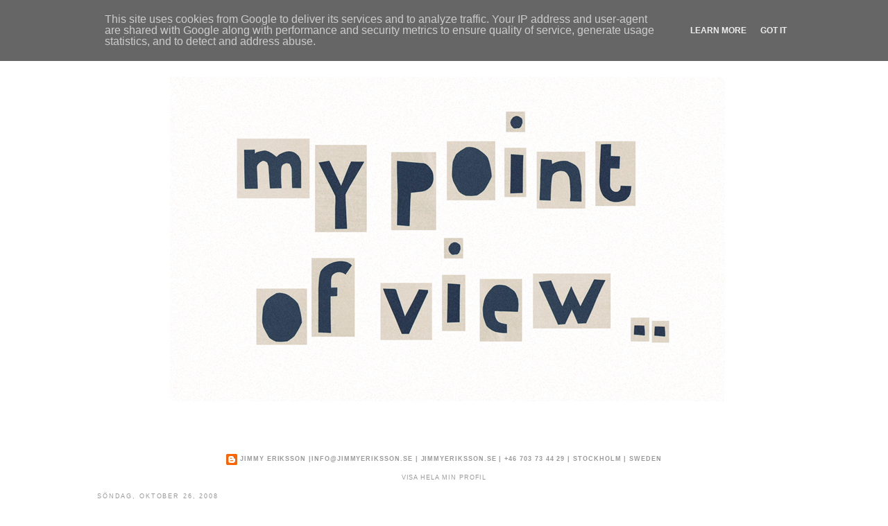

--- FILE ---
content_type: text/html; charset=UTF-8
request_url: http://blog.jimmyeriksson.se/2008/10/spirit-and-matter.html
body_size: 12111
content:
<!DOCTYPE html>
<html dir='ltr' xmlns='http://www.w3.org/1999/xhtml' xmlns:b='http://www.google.com/2005/gml/b' xmlns:data='http://www.google.com/2005/gml/data' xmlns:expr='http://www.google.com/2005/gml/expr'>
<head>
<link href='https://www.blogger.com/static/v1/widgets/2944754296-widget_css_bundle.css' rel='stylesheet' type='text/css'/>
<meta content='text/html; charset=UTF-8' http-equiv='Content-Type'/>
<meta content='blogger' name='generator'/>
<link href='http://blog.jimmyeriksson.se/favicon.ico' rel='icon' type='image/x-icon'/>
<link href='http://blog.jimmyeriksson.se/2008/10/spirit-and-matter.html' rel='canonical'/>
<link rel="alternate" type="application/atom+xml" title="my point of view.. - Atom" href="http://blog.jimmyeriksson.se/feeds/posts/default" />
<link rel="alternate" type="application/rss+xml" title="my point of view.. - RSS" href="http://blog.jimmyeriksson.se/feeds/posts/default?alt=rss" />
<link rel="service.post" type="application/atom+xml" title="my point of view.. - Atom" href="https://www.blogger.com/feeds/6717763044953370173/posts/default" />

<link rel="alternate" type="application/atom+xml" title="my point of view.. - Atom" href="http://blog.jimmyeriksson.se/feeds/6168171308921959849/comments/default" />
<!--Can't find substitution for tag [blog.ieCssRetrofitLinks]-->
<link href='https://blogger.googleusercontent.com/img/b/R29vZ2xl/AVvXsEh8KkKSe-nIEXFnbuiSDosQpqv37xNQYF7PSpXKQK6YmqJ6aYM8rTBS-2T5BZ2wrlbnzlo-dzexDckYHXOlqChn5ND6winWA-HM5S6LAGnoa2WealHj5fBHpamHBxwQaUWZVn5bD0KA_gNf/s400/Ande_Materia_Rysningar.jpg' rel='image_src'/>
<meta content='http://blog.jimmyeriksson.se/2008/10/spirit-and-matter.html' property='og:url'/>
<meta content='Spirit and Matter' property='og:title'/>
<meta content='' property='og:description'/>
<meta content='https://blogger.googleusercontent.com/img/b/R29vZ2xl/AVvXsEh8KkKSe-nIEXFnbuiSDosQpqv37xNQYF7PSpXKQK6YmqJ6aYM8rTBS-2T5BZ2wrlbnzlo-dzexDckYHXOlqChn5ND6winWA-HM5S6LAGnoa2WealHj5fBHpamHBxwQaUWZVn5bD0KA_gNf/w1200-h630-p-k-no-nu/Ande_Materia_Rysningar.jpg' property='og:image'/>
<title>my point of view..: Spirit and Matter</title>
<style id='page-skin-1' type='text/css'><!--
/*
-----------------------------------------------
Blogger Template Style
Name:     Minima
Designer: Douglas Bowman
URL:      www.stopdesign.com
Date:     26 Feb 2004
Updated by: Blogger Team
----------------------------------------------- */
/* Variable definitions
====================
<Variable name="bgcolor" description="Page Background Color"
type="color" default="#fff">
<Variable name="textcolor" description="Text Color"
type="color" default="#333">
<Variable name="linkcolor" description="Link Color"
type="color" default="#58a">
<Variable name="pagetitlecolor" description="Blog Title Color"
type="color" default="#666">
<Variable name="descriptioncolor" description="Blog Description Color"
type="color" default="#999">
<Variable name="titlecolor" description="Post Title Color"
type="color" default="#c60">
<Variable name="bordercolor" description="Border Color"
type="color" default="#ccc">
<Variable name="sidebarcolor" description="Sidebar Title Color"
type="color" default="#999">
<Variable name="sidebartextcolor" description="Sidebar Text Color"
type="color" default="#666">
<Variable name="visitedlinkcolor" description="Visited Link Color"
type="color" default="#999">
<Variable name="bodyfont" description="Text Font"
type="font" default="normal normal 100% Georgia, Serif">
<Variable name="headerfont" description="Sidebar Title Font"
type="font"
default="normal normal 78% 'Trebuchet MS',Trebuchet,Arial,Verdana,Sans-serif">
<Variable name="pagetitlefont" description="Blog Title Font"
type="font"
default="normal normal 200% Georgia, Serif">
<Variable name="descriptionfont" description="Blog Description Font"
type="font"
default="normal normal 78% 'Trebuchet MS', Trebuchet, Arial, Verdana, Sans-serif">
<Variable name="postfooterfont" description="Post Footer Font"
type="font"
default="normal normal 78% 'Trebuchet MS', Trebuchet, Arial, Verdana, Sans-serif">
<Variable name="startSide" description="Side where text starts in blog language"
type="automatic" default="left">
<Variable name="endSide" description="Side where text ends in blog language"
type="automatic" default="right">
*/
/* Use this with templates/template-twocol.html */
#navbar-iframe{opacity:0.0;filter:alpha(Opacity=0)}
#navbar-iframe:hover{opacity:1.0;filter:alpha(Opacity=100, FinishedOpacity=100)}
body {
background:#ffffff;
margin:0;
color:#333333;
font:x-small Georgia Serif;
font-size: 12px;
font-size: 12px;
text-align: center;
}
a:link {
color:#999999;
text-decoration:none;
}
a:visited {
color:#999999;
text-decoration:none;
}
a:hover {
color:#999999;
text-decoration:underline;
}
a img {
}
/* Header
-----------------------------------------------
*/
#header-wrapper {
width:1000px;
margin:0 auto 10px;
}
#header-inner {
background-position: center;
margin-left: auto;
margin-right: auto;
}
#header {
margin: 5px;
text-align: center;
color:#666666;
}
#header h1 {
margin:5px 5px 0;
padding:15px 20px .25em;
line-height:1.2em;
text-transform:uppercase;
letter-spacing:.2em;
font: normal normal 200% Georgia, Serif;
}
#header a {
color:#666666;
text-decoration:none;
}
#header a:hover {
color:#666666;
}
#header .description {
margin:0 5px 5px;
padding:0 20px 15px;
max-width:1000px;
text-transform:uppercase;
letter-spacing:.2em;
line-height: 1.4em;
font: normal normal 78% 'Trebuchet MS', Trebuchet, Arial, Verdana, Sans-serif;
color: #999999;
}
#header img {
margin-left: auto;
margin-right: auto;
width: 1000px;
border:0px dotted #cccccc;
}
/* Outer-Wrapper
----------------------------------------------- */
#outer-wrapper {
width: 1000px;
margin:0 auto;
padding:10px;
text-align:left;
font: normal normal 100% Georgia, Serif;
}
#main-wrapper {
width: 1000px;
float: left;
word-wrap: break-word; /* fix for long text breaking sidebar float in IE */
overflow: hidden;     /* fix for long non-text content breaking IE sidebar float */
}
#sidebar-wrapper {
width: 220px;
height: 400px;
float: right;
word-wrap: break-word; /* fix for long text breaking sidebar float in IE */
overflow: hidden;      /* fix for long non-text content breaking IE sidebar float */
}
/* Headings
----------------------------------------------- */
h2 {
margin:1.5em 0 .75em;
font:normal normal 78% 'Trebuchet MS',Trebuchet,Arial,Verdana,Sans-serif;
line-height: 1.4em;
text-transform:uppercase;
letter-spacing:.2em;
color:#999999;
}
/* Posts
-----------------------------------------------
*/
h2.date-header {
margin:1.5em 0 .5em;
}
.post {
margin:.5em 0 1.5em;
border-bottom:1px dotted #cccccc;
padding-bottom:1.5em;
}
.post h3 {
margin:.25em 0 0;
padding:0 0 4px;
font-size:140%;
font-weight:normal;
line-height:1.4em;
color:#999999;
}
.post h3 a, .post h3 a:visited, .post h3 strong {
display:block;
text-decoration:none;
color:#999999;
font-weight:normal;
}
.post h3 strong, .post h3 a:hover {
color:#333333;
}
.post-body {
margin:0 0 .75em;
line-height:1.6em;
}
.post-body blockquote {
line-height:1.3em;
}
.post-footer {
margin: .75em 0;
color:#999999;
text-transform:uppercase;
letter-spacing:.1em;
font: normal normal 78% 'Trebuchet MS', Trebuchet, Arial, Verdana, Sans-serif;
line-height: 1.4em;
}
.comment-link {
margin-left:.6em;
}
.post img {
padding:4px;
}
.post blockquote {
margin:1em 20px;
}
.post blockquote p {
margin:.75em 0;
}
/* Comments
----------------------------------------------- */
#comments h4 {
margin:1em 0;
font-weight: bold;
line-height: 1.4em;
text-transform:uppercase;
letter-spacing:.2em;
color: #999999;
}
#comments-block {
margin:1em 0 1.5em;
line-height:1.6em;
}
#comments-block .comment-author {
margin:.5em 0;
}
#comments-block .comment-body {
margin:.25em 0 0;
}
#comments-block .comment-footer {
margin:-.25em 0 2em;
line-height: 1.4em;
text-transform:uppercase;
letter-spacing:.1em;
}
#comments-block .comment-body p {
margin:0 0 .75em;
}
.deleted-comment {
font-style:italic;
color:gray;
}
#blog-pager-newer-link {
float: left;
}
#blog-pager-older-link {
float: right;
}
#blog-pager {
text-align: center;
}
.feed-links {
clear: both;
line-height: 2.5em;
}
/* Sidebar Content
----------------------------------------------- */
.sidebar {
color: #666666;
line-height: 1.5em;
}
.sidebar ul {
list-style:none;
margin:0 0 0;
padding:0 0 0;
}
.sidebar li {
margin:0;
padding-top:0;
padding-right:0;
padding-bottom:.25em;
padding-left:15px;
text-indent:-15px;
line-height:1.5em;
}
.sidebar .widget, .main .widget {
border-bottom:1px dotted #cccccc;
margin:0 0 1.5em;
padding:0 0 1.5em;
}
.main .Blog {
border-bottom-width: 0;
}
/* Profile
----------------------------------------------- */
.profile-img {
float: left;
margin-top: 0;
margin-right: 5px;
margin-bottom: 5px;
margin-left: 0;
padding: 4px;
border: 1px solid #cccccc;
}
.profile-data {
margin:0;
text-transform:uppercase;
letter-spacing:.1em;
font: normal normal 78% 'Trebuchet MS', Trebuchet, Arial, Verdana, Sans-serif;
color: #999999;
font-weight: bold;
line-height: 1.6em;
}
.profile-datablock {
margin:.5em 0 .5em;
}
.profile-textblock {
margin: 0.5em 0;
line-height: 1.6em;
}
.profile-link {
font: normal normal 78% 'Trebuchet MS', Trebuchet, Arial, Verdana, Sans-serif;
text-transform: uppercase;
letter-spacing: .1em;
}
/* Footer
----------------------------------------------- */
#footer {
width:660px;
clear:both;
margin:0 auto;
padding-top:15px;
line-height: 1.6em;
text-transform:uppercase;
letter-spacing:.1em;
text-align: center;
}

--></style>
<link href='https://www.blogger.com/dyn-css/authorization.css?targetBlogID=6717763044953370173&amp;zx=67bb92e4-1511-4e8a-9948-367a415712d1' media='none' onload='if(media!=&#39;all&#39;)media=&#39;all&#39;' rel='stylesheet'/><noscript><link href='https://www.blogger.com/dyn-css/authorization.css?targetBlogID=6717763044953370173&amp;zx=67bb92e4-1511-4e8a-9948-367a415712d1' rel='stylesheet'/></noscript>
<meta name='google-adsense-platform-account' content='ca-host-pub-1556223355139109'/>
<meta name='google-adsense-platform-domain' content='blogspot.com'/>

<script type="text/javascript" language="javascript">
  // Supply ads personalization default for EEA readers
  // See https://www.blogger.com/go/adspersonalization
  adsbygoogle = window.adsbygoogle || [];
  if (typeof adsbygoogle.requestNonPersonalizedAds === 'undefined') {
    adsbygoogle.requestNonPersonalizedAds = 1;
  }
</script>


</head>
<body>
<div class='navbar section' id='navbar'><div class='widget Navbar' data-version='1' id='Navbar1'><script type="text/javascript">
    function setAttributeOnload(object, attribute, val) {
      if(window.addEventListener) {
        window.addEventListener('load',
          function(){ object[attribute] = val; }, false);
      } else {
        window.attachEvent('onload', function(){ object[attribute] = val; });
      }
    }
  </script>
<div id="navbar-iframe-container"></div>
<script type="text/javascript" src="https://apis.google.com/js/platform.js"></script>
<script type="text/javascript">
      gapi.load("gapi.iframes:gapi.iframes.style.bubble", function() {
        if (gapi.iframes && gapi.iframes.getContext) {
          gapi.iframes.getContext().openChild({
              url: 'https://www.blogger.com/navbar/6717763044953370173?po\x3d6168171308921959849\x26origin\x3dhttp://blog.jimmyeriksson.se',
              where: document.getElementById("navbar-iframe-container"),
              id: "navbar-iframe"
          });
        }
      });
    </script><script type="text/javascript">
(function() {
var script = document.createElement('script');
script.type = 'text/javascript';
script.src = '//pagead2.googlesyndication.com/pagead/js/google_top_exp.js';
var head = document.getElementsByTagName('head')[0];
if (head) {
head.appendChild(script);
}})();
</script>
</div></div>
<div id='outer-wrapper'><div id='wrap2'>
<!-- skip links for text browsers -->
<span id='skiplinks' style='display:none;'>
<a href='#main'>skip to main </a> |
      <a href='#sidebar'>skip to sidebar</a>
</span>
<div id='header-wrapper'>
<div class='header section' id='header'><div class='widget Header' data-version='1' id='Header1'>
<div id='header-inner'>
<a href='http://blog.jimmyeriksson.se/' style='display: block'>
<img alt='my point of view..' height='600px; ' id='Header1_headerimg' src='https://blogger.googleusercontent.com/img/b/R29vZ2xl/AVvXsEjE0lUgHilJ7IVc-273CEgej_x6yBC4Fr9kK7BYizMUj2cF9Om-7gOSP3l_UqZl7qRn7GLEnGHUE8Yjn1-XaY2fEdSAnFgdwb7R8hHVlsYzfex9OXdTXd1fXJtGmnssJ8GPvMa91mutApdV/s1600/blogg+bokst%25C3%25A4ver-tv%25C3%25A5+rader-namnet-f%25C3%25A4rgad.jpg' style='display: block' width='1000px; '/>
</a>
</div>
</div></div>
</div>
<div id='content-wrapper'>
<div id='crosscol-wrapper' style='text-align:center'>
<div class='crosscol section' id='crosscol'><div class='widget Profile' data-version='1' id='Profile1'>
<div class='widget-content'>
<dl class='profile-datablock'>
<dt class='profile-data'>
<a class='profile-name-link g-profile' href='https://www.blogger.com/profile/14783552830603663484' rel='author' style='background-image: url(//www.blogger.com/img/logo-16.png);'>
Jimmy Eriksson | <a href="mailto:info@jimmyeriksson.se">info@jimmyeriksson.se</a> | <a href="http://www.jimmyeriksson.se">jimmyeriksson.se</a> | +46 703 73 44 29 | Stockholm | Sweden
</a>
</dt>
<dd class='profile-data'>
</dd>
</dl>
<a class='profile-link' href='https://www.blogger.com/profile/14783552830603663484' rel='author'>Visa hela min profil</a>
<div class='clear'></div>
</div>
</div></div>
</div>
<div id='main-wrapper'>
<div class='main section' id='main'><div class='widget Blog' data-version='1' id='Blog1'>
<div class='blog-posts hfeed'>

          <div class="date-outer">
        
<h2 class='date-header'><span>söndag, oktober 26, 2008</span></h2>

          <div class="date-posts">
        
<div class='post-outer'>
<div class='post hentry'>
<a name='6168171308921959849'></a>
<h3 class='post-title entry-title'>
Spirit and Matter
</h3>
<div class='post-header'>
<div class='post-header-line-1'></div>
</div>
<div class='post-body entry-content' id='post-body-6168171308921959849'>
<a href="https://blogger.googleusercontent.com/img/b/R29vZ2xl/AVvXsEh8KkKSe-nIEXFnbuiSDosQpqv37xNQYF7PSpXKQK6YmqJ6aYM8rTBS-2T5BZ2wrlbnzlo-dzexDckYHXOlqChn5ND6winWA-HM5S6LAGnoa2WealHj5fBHpamHBxwQaUWZVn5bD0KA_gNf/s1600-h/Ande_Materia_Rysningar.jpg" onblur="try {parent.deselectBloggerImageGracefully();} catch(e) {}"><img alt="" border="0" id="BLOGGER_PHOTO_ID_5261423537737299810" src="https://blogger.googleusercontent.com/img/b/R29vZ2xl/AVvXsEh8KkKSe-nIEXFnbuiSDosQpqv37xNQYF7PSpXKQK6YmqJ6aYM8rTBS-2T5BZ2wrlbnzlo-dzexDckYHXOlqChn5ND6winWA-HM5S6LAGnoa2WealHj5fBHpamHBxwQaUWZVn5bD0KA_gNf/s400/Ande_Materia_Rysningar.jpg" style="float:left; margin:0 10px 10px 0;cursor:pointer; cursor:hand;width: 400px; height: 400px;" /></a><br /><a href="https://blogger.googleusercontent.com/img/b/R29vZ2xl/AVvXsEjjxZONkbk_0aY1mL0GuMGFjHmId0o2xkq1I2oe0GPG10dvBYqT8hIAHlGRMoaavrhwi4d-oaM4bZaq71lZVM7PPK4KDB_FuQXZnz9QTO1mbQbQj8Y4D4Qar2yqOfIysBb7dQ9vSoT07uJP/s1600-h/Ande_Materia_Korsb%C3%A4rarn.jpg" onblur="try {parent.deselectBloggerImageGracefully();} catch(e) {}"><img alt="" border="0" id="BLOGGER_PHOTO_ID_5261423526840996226" src="https://blogger.googleusercontent.com/img/b/R29vZ2xl/AVvXsEjjxZONkbk_0aY1mL0GuMGFjHmId0o2xkq1I2oe0GPG10dvBYqT8hIAHlGRMoaavrhwi4d-oaM4bZaq71lZVM7PPK4KDB_FuQXZnz9QTO1mbQbQj8Y4D4Qar2yqOfIysBb7dQ9vSoT07uJP/s400/Ande_Materia_Korsb%C3%A4rarn.jpg" style="float:left; margin:0 10px 10px 0;cursor:pointer; cursor:hand;width: 400px; height: 400px;" /></a><br /><a href="https://blogger.googleusercontent.com/img/b/R29vZ2xl/AVvXsEihamQrvVJ8xujdr65Ms97R4YkVeDFjENkpc1LU9GecuaOzyrpUiSEB0YAyCrTPKTJiiBJPH3uQkGs6dqbxyI3PAlzc7p9D8WTPr8MJomRCvem4LwLEeSgai8-XAuQxbHE6eBq8I23gtIhR/s1600-h/Ande_Materia_Kyss.jpg" onblur="try {parent.deselectBloggerImageGracefully();} catch(e) {}"><img alt="" border="0" id="BLOGGER_PHOTO_ID_5261423389191382434" src="https://blogger.googleusercontent.com/img/b/R29vZ2xl/AVvXsEihamQrvVJ8xujdr65Ms97R4YkVeDFjENkpc1LU9GecuaOzyrpUiSEB0YAyCrTPKTJiiBJPH3uQkGs6dqbxyI3PAlzc7p9D8WTPr8MJomRCvem4LwLEeSgai8-XAuQxbHE6eBq8I23gtIhR/s400/Ande_Materia_Kyss.jpg" style="float:left; margin:0 10px 10px 0;cursor:pointer; cursor:hand;width: 400px; height: 400px;" /></a><br /><a href="https://blogger.googleusercontent.com/img/b/R29vZ2xl/AVvXsEhRICVD549bf9GCmZAlScrAWeMKcx9us6EwQfypyhCIl850t5MHA2E1u1ScKs4wdm-33HEyqS5iR_XkRvuAg1_yOU8Wt50V2p29A4HXxWaB0iMzSbkTQpGSJwsxfQJ8Y11bWI-EoRtdHz85/s1600-h/Ande_och_Materia_DaVinci.jpg" onblur="try {parent.deselectBloggerImageGracefully();} catch(e) {}"><img alt="" border="0" id="BLOGGER_PHOTO_ID_5261423385544556946" src="https://blogger.googleusercontent.com/img/b/R29vZ2xl/AVvXsEhRICVD549bf9GCmZAlScrAWeMKcx9us6EwQfypyhCIl850t5MHA2E1u1ScKs4wdm-33HEyqS5iR_XkRvuAg1_yOU8Wt50V2p29A4HXxWaB0iMzSbkTQpGSJwsxfQJ8Y11bWI-EoRtdHz85/s400/Ande_och_Materia_DaVinci.jpg" style="float:left; margin:0 10px 10px 0;cursor:pointer; cursor:hand;width: 400px; height: 400px;" /></a><br /><a href="https://blogger.googleusercontent.com/img/b/R29vZ2xl/AVvXsEjTWbqGlUQhEkqt8cP_QIjAj7fZ-3Li-GFT-WutF_0Ue6RvoMZObw37P2jN_sq_PlHeGVoxmZIkumjrkKV1riCPY8Ecc3VzkQGkie8fB7ETNxHyXGbLj_MsIBgGtJRhaVp_67QusJeLKo6R/s1600-h/Ande_Materia_Korsskuggor.jpg" onblur="try {parent.deselectBloggerImageGracefully();} catch(e) {}"><img alt="" border="0" id="BLOGGER_PHOTO_ID_5261423379615860338" src="https://blogger.googleusercontent.com/img/b/R29vZ2xl/AVvXsEjTWbqGlUQhEkqt8cP_QIjAj7fZ-3Li-GFT-WutF_0Ue6RvoMZObw37P2jN_sq_PlHeGVoxmZIkumjrkKV1riCPY8Ecc3VzkQGkie8fB7ETNxHyXGbLj_MsIBgGtJRhaVp_67QusJeLKo6R/s400/Ande_Materia_Korsskuggor.jpg" style="float:left; margin:0 10px 10px 0;cursor:pointer; cursor:hand;width: 400px; height: 400px;" /></a><br /><a href="https://blogger.googleusercontent.com/img/b/R29vZ2xl/AVvXsEgX9WaC_Fqa3vXs-wYAdEDkFdLrZSLyCzmrv9cMzjGpFxO6HddwWBR7XRRfjJ2w3ZMvx-MQwGpSyVaVmUJeFTNItZjeMYPk2fR5Kvik4-seVsmFGhxbUJOJD2eUobrK5EFHHQvDIPjOw56y/s1600-h/Landet_Emma_Co_0115.jpg" onblur="try {parent.deselectBloggerImageGracefully();} catch(e) {}"><img alt="" border="0" id="BLOGGER_PHOTO_ID_5261423376577076562" src="https://blogger.googleusercontent.com/img/b/R29vZ2xl/AVvXsEgX9WaC_Fqa3vXs-wYAdEDkFdLrZSLyCzmrv9cMzjGpFxO6HddwWBR7XRRfjJ2w3ZMvx-MQwGpSyVaVmUJeFTNItZjeMYPk2fR5Kvik4-seVsmFGhxbUJOJD2eUobrK5EFHHQvDIPjOw56y/s400/Landet_Emma_Co_0115.jpg" style="float:left; margin:0 10px 10px 0;cursor:pointer; cursor:hand;width: 400px; height: 400px;" /></a><br /><a href="https://blogger.googleusercontent.com/img/b/R29vZ2xl/AVvXsEitPQT9rT4wqqj7l2wpsjtIcLHNoEsyPOxrZ4cwiS6d8GqjZniyAC6rMTY4aZmYJlXUYrI5kOV8QQSikYGeDJj54UkZwKI6zOlmkgTquHC04o-YRK-Vh-FRx0xDBmBbMcLpVdbZzYvc-YAj/s1600-h/Ande_Materia_Vind.jpg" onblur="try {parent.deselectBloggerImageGracefully();} catch(e) {}"><img alt="" border="0" id="BLOGGER_PHOTO_ID_5261423373595846162" src="https://blogger.googleusercontent.com/img/b/R29vZ2xl/AVvXsEitPQT9rT4wqqj7l2wpsjtIcLHNoEsyPOxrZ4cwiS6d8GqjZniyAC6rMTY4aZmYJlXUYrI5kOV8QQSikYGeDJj54UkZwKI6zOlmkgTquHC04o-YRK-Vh-FRx0xDBmBbMcLpVdbZzYvc-YAj/s400/Ande_Materia_Vind.jpg" style="float:left; margin:0 10px 10px 0;cursor:pointer; cursor:hand;width: 400px; height: 400px;" /></a><br /><a href="https://blogger.googleusercontent.com/img/b/R29vZ2xl/AVvXsEgYYD3f4BlZDJoWoNTaIkkSEkA4xRjG_kvwm8p7oNFSFg6H7bQwX_QUOQvRE8mxOn_UITHl7RIP_uv6elGYWJCal6x_JdhHVq2dz-tGpa-DwT_p6V-28DAgalfdRJCFFFIXibEER4QmN7TM/s1600-h/Ande_Materia_Vind.jpg" onblur="try {parent.deselectBloggerImageGracefully();} catch(e) {}"><br /></a><a href="https://blogger.googleusercontent.com/img/b/R29vZ2xl/AVvXsEjKGFLDf8fKRf0GTnFKNznikr7OS-FLY8xClBEbuHKqfDsEV5Z1nyNdnC6pKgELR2sZJaaJIMFlsLDdA3Odn3zdH__TTcNWxweIqJojV5izwOfAYAX5v2SZ9KCmf2b_QnZRU_HrXK5CcYQV/s1600-h/Landet_Emma_Co_0115.jpg" onblur="try {parent.deselectBloggerImageGracefully();} catch(e) {}"><br /></a><a href="https://blogger.googleusercontent.com/img/b/R29vZ2xl/AVvXsEjGnqBDKkFx8zTQjsfBEeX7IVUPRcT5vMYiunVsyGFGFgMyh7m0ku3q6PHDdkYvOwDbCOigPSzDdpQMfYHnj2YIsakabNDUsWGhuYLeNfBw_A5RJ9uPZGM2UUQWwlR06Qwi6UFFM9w6HtNB/s1600-h/Ande_Materia_Kyss.jpg" onblur="try {parent.deselectBloggerImageGracefully();} catch(e) {}"><br /></a><a href="https://blogger.googleusercontent.com/img/b/R29vZ2xl/AVvXsEjgfQZRxPKrI8k8EkVdPetARacfmGvY9kKzVRDu6YVaiLPHFaQE3BcJnJLxY5QN8lXRCyym_umG7VHQQFYyvI2szeyHASnPADjFBdsclCj3L5eoYTKJvraQhRmevakJ7j7QzXHdj9_3iUxa/s1600-h/Ande_och_Materia_DaVinci.jpg" onblur="try {parent.deselectBloggerImageGracefully();} catch(e) {}"><br /></a><br /><a href="https://blogger.googleusercontent.com/img/b/R29vZ2xl/AVvXsEgWc5E3rk-E7rZ71Jt3V4tRDyMhcCQ5V7Ze6Vbaz6cYSTIaTYs6T-nViGAr9bgTabNZyOYO5I50ij1zqAbiAlrfOLdW-iPUdQS7qUec6Mg9lIKfDmpQadjHgoUMCcaEf_d3EwsrfcOKLcWS/s1600-h/Ande_Materia_Korsb%C3%A4rarn.jpg" onblur="try {parent.deselectBloggerImageGracefully();} catch(e) {}"><br /></a><a href="https://blogger.googleusercontent.com/img/b/R29vZ2xl/AVvXsEiMw89-renrWVJi2zD-R2_HnClScLonuykBDwsirByYpIdnTQUXjKDR4fe3JCMmFdbSEeh6nVrzECDuHpoAUmLlS7e0QHisa4DBfE9wJ72lFDXXU6eCf5XInNHfDuayD7e5vFEDI-31e5Y6/s1600-h/Ande_Materia_Vind.jpg" onblur="try {parent.deselectBloggerImageGracefully();} catch(e) {}"><br /></a><a href="https://blogger.googleusercontent.com/img/b/R29vZ2xl/AVvXsEjuZG-OblMuWU9CSEcHFvUgBir0zffWaaL27lV7cl6-hGLiYZflVg4qw4Btnntk1AifYEwBeaaEf4-N0bc0JB5W83LTiINgbkHfQ8oNNQZR1LA2CmxrS_ZzKJAQbEZV-IrH42BmIJKNaVNA/s1600-h/Landet_Emma_Co_0115.jpg" onblur="try {parent.deselectBloggerImageGracefully();} catch(e) {}"><br /></a><a href="https://blogger.googleusercontent.com/img/b/R29vZ2xl/AVvXsEjVlcitBRQXcA2SfzGA1QXglb0mEj-Gde5ZdS1WsvWTW44DfJIuauc-uU3-NEGY98t2YKwtJaXV2cu8LKV9lAbYZ0NXVRxbUgyEP4Ae8ZJcGiVPUOrIzYbcwGwwyBekjEErzHcax9_rWPZx/s1600-h/Ande_och_Materia_DaVinci.jpg" onblur="try {parent.deselectBloggerImageGracefully();} catch(e) {}"><br /></a><span class="Apple-style-span" style="color: rgb(0, 0, 238); text-decoration: underline;"><br /></span>
<div style='clear: both;'></div>
</div>
<div class='post-footer'>
<div class='post-footer-line post-footer-line-1'><span class='post-author vcard'>
Posted by
<span class='fn'>Jimmy Eriksson | <a href="mailto:info@jimmyeriksson.se" rel="nofollow">info@jimmyeriksson.se</a> | <a href="http://www.jimmyeriksson.se" rel="nofollow">jimmyeriksson.se</a> | +46 703 73 44 29 | Stockholm | Sweden</span>
</span>
<span class='post-timestamp'>
kl.
<a class='timestamp-link' href='http://blog.jimmyeriksson.se/2008/10/spirit-and-matter.html' rel='bookmark' title='permanent link'><abbr class='published' title='2008-10-26T12:18:00+01:00'>12:18</abbr></a>
</span>
<span class='post-comment-link'>
</span>
<span class='post-icons'>
</span>
</div>
<div class='post-footer-line post-footer-line-2'></div>
<div class='post-footer-line post-footer-line-3'></div>
</div>
</div>
<div class='comments' id='comments'>
<a name='comments'></a>
<h4>1 kommentar:</h4>
<div class='comments-content'>
<script async='async' src='' type='text/javascript'></script>
<script type='text/javascript'>
    (function() {
      var items = null;
      var msgs = null;
      var config = {};

// <![CDATA[
      var cursor = null;
      if (items && items.length > 0) {
        cursor = parseInt(items[items.length - 1].timestamp) + 1;
      }

      var bodyFromEntry = function(entry) {
        var text = (entry &&
                    ((entry.content && entry.content.$t) ||
                     (entry.summary && entry.summary.$t))) ||
            '';
        if (entry && entry.gd$extendedProperty) {
          for (var k in entry.gd$extendedProperty) {
            if (entry.gd$extendedProperty[k].name == 'blogger.contentRemoved') {
              return '<span class="deleted-comment">' + text + '</span>';
            }
          }
        }
        return text;
      }

      var parse = function(data) {
        cursor = null;
        var comments = [];
        if (data && data.feed && data.feed.entry) {
          for (var i = 0, entry; entry = data.feed.entry[i]; i++) {
            var comment = {};
            // comment ID, parsed out of the original id format
            var id = /blog-(\d+).post-(\d+)/.exec(entry.id.$t);
            comment.id = id ? id[2] : null;
            comment.body = bodyFromEntry(entry);
            comment.timestamp = Date.parse(entry.published.$t) + '';
            if (entry.author && entry.author.constructor === Array) {
              var auth = entry.author[0];
              if (auth) {
                comment.author = {
                  name: (auth.name ? auth.name.$t : undefined),
                  profileUrl: (auth.uri ? auth.uri.$t : undefined),
                  avatarUrl: (auth.gd$image ? auth.gd$image.src : undefined)
                };
              }
            }
            if (entry.link) {
              if (entry.link[2]) {
                comment.link = comment.permalink = entry.link[2].href;
              }
              if (entry.link[3]) {
                var pid = /.*comments\/default\/(\d+)\?.*/.exec(entry.link[3].href);
                if (pid && pid[1]) {
                  comment.parentId = pid[1];
                }
              }
            }
            comment.deleteclass = 'item-control blog-admin';
            if (entry.gd$extendedProperty) {
              for (var k in entry.gd$extendedProperty) {
                if (entry.gd$extendedProperty[k].name == 'blogger.itemClass') {
                  comment.deleteclass += ' ' + entry.gd$extendedProperty[k].value;
                } else if (entry.gd$extendedProperty[k].name == 'blogger.displayTime') {
                  comment.displayTime = entry.gd$extendedProperty[k].value;
                }
              }
            }
            comments.push(comment);
          }
        }
        return comments;
      };

      var paginator = function(callback) {
        if (hasMore()) {
          var url = config.feed + '?alt=json&v=2&orderby=published&reverse=false&max-results=50';
          if (cursor) {
            url += '&published-min=' + new Date(cursor).toISOString();
          }
          window.bloggercomments = function(data) {
            var parsed = parse(data);
            cursor = parsed.length < 50 ? null
                : parseInt(parsed[parsed.length - 1].timestamp) + 1
            callback(parsed);
            window.bloggercomments = null;
          }
          url += '&callback=bloggercomments';
          var script = document.createElement('script');
          script.type = 'text/javascript';
          script.src = url;
          document.getElementsByTagName('head')[0].appendChild(script);
        }
      };
      var hasMore = function() {
        return !!cursor;
      };
      var getMeta = function(key, comment) {
        if ('iswriter' == key) {
          var matches = !!comment.author
              && comment.author.name == config.authorName
              && comment.author.profileUrl == config.authorUrl;
          return matches ? 'true' : '';
        } else if ('deletelink' == key) {
          return config.baseUri + '/comment/delete/'
               + config.blogId + '/' + comment.id;
        } else if ('deleteclass' == key) {
          return comment.deleteclass;
        }
        return '';
      };

      var replybox = null;
      var replyUrlParts = null;
      var replyParent = undefined;

      var onReply = function(commentId, domId) {
        if (replybox == null) {
          // lazily cache replybox, and adjust to suit this style:
          replybox = document.getElementById('comment-editor');
          if (replybox != null) {
            replybox.height = '250px';
            replybox.style.display = 'block';
            replyUrlParts = replybox.src.split('#');
          }
        }
        if (replybox && (commentId !== replyParent)) {
          replybox.src = '';
          document.getElementById(domId).insertBefore(replybox, null);
          replybox.src = replyUrlParts[0]
              + (commentId ? '&parentID=' + commentId : '')
              + '#' + replyUrlParts[1];
          replyParent = commentId;
        }
      };

      var hash = (window.location.hash || '#').substring(1);
      var startThread, targetComment;
      if (/^comment-form_/.test(hash)) {
        startThread = hash.substring('comment-form_'.length);
      } else if (/^c[0-9]+$/.test(hash)) {
        targetComment = hash.substring(1);
      }

      // Configure commenting API:
      var configJso = {
        'maxDepth': config.maxThreadDepth
      };
      var provider = {
        'id': config.postId,
        'data': items,
        'loadNext': paginator,
        'hasMore': hasMore,
        'getMeta': getMeta,
        'onReply': onReply,
        'rendered': true,
        'initComment': targetComment,
        'initReplyThread': startThread,
        'config': configJso,
        'messages': msgs
      };

      var render = function() {
        if (window.goog && window.goog.comments) {
          var holder = document.getElementById('comment-holder');
          window.goog.comments.render(holder, provider);
        }
      };

      // render now, or queue to render when library loads:
      if (window.goog && window.goog.comments) {
        render();
      } else {
        window.goog = window.goog || {};
        window.goog.comments = window.goog.comments || {};
        window.goog.comments.loadQueue = window.goog.comments.loadQueue || [];
        window.goog.comments.loadQueue.push(render);
      }
    })();
// ]]>
  </script>
<div id='comment-holder'>
<div class="comment-thread toplevel-thread"><ol id="top-ra"><li class="comment" id="c4954920766636389963"><div class="avatar-image-container"><img src="//www.blogger.com/img/blogger_logo_round_35.png" alt=""/></div><div class="comment-block"><div class="comment-header"><cite class="user"><a href="https://www.blogger.com/profile/06677652014053607345" rel="nofollow">Evelanche</a></cite><span class="icon user "></span><span class="datetime secondary-text"><a rel="nofollow" href="http://blog.jimmyeriksson.se/2008/10/spirit-and-matter.html?showComment=1225916340000#c4954920766636389963">5 november 2008 kl. 21:19</a></span></div><p class="comment-content">hur i hela fridens namn lyckades du få alla armarna rätt exponerade?! Eller är det flera bilder. Jag är medveten om att det är total bingo-fråga, men ändå.<br><br>Förresten, Leonardos vitruvianske man är avbildad framifrån. Höhö (machoskratt).</p><span class="comment-actions secondary-text"><a class="comment-reply" target="_self" data-comment-id="4954920766636389963">Svara</a><span class="item-control blog-admin blog-admin pid-1549629704"><a target="_self" href="https://www.blogger.com/comment/delete/6717763044953370173/4954920766636389963">Radera</a></span></span></div><div class="comment-replies"><div id="c4954920766636389963-rt" class="comment-thread inline-thread hidden"><span class="thread-toggle thread-expanded"><span class="thread-arrow"></span><span class="thread-count"><a target="_self">Svar</a></span></span><ol id="c4954920766636389963-ra" class="thread-chrome thread-expanded"><div></div><div id="c4954920766636389963-continue" class="continue"><a class="comment-reply" target="_self" data-comment-id="4954920766636389963">Svara</a></div></ol></div></div><div class="comment-replybox-single" id="c4954920766636389963-ce"></div></li></ol><div id="top-continue" class="continue"><a class="comment-reply" target="_self">Lägg till kommentar</a></div><div class="comment-replybox-thread" id="top-ce"></div><div class="loadmore hidden" data-post-id="6168171308921959849"><a target="_self">Läs in mer...</a></div></div>
</div>
</div>
<p class='comment-footer'>
<div class='comment-form'>
<a name='comment-form'></a>
<p>
</p>
<a href='https://www.blogger.com/comment/frame/6717763044953370173?po=6168171308921959849&hl=sv&saa=85391&origin=http://blog.jimmyeriksson.se' id='comment-editor-src'></a>
<iframe allowtransparency='true' class='blogger-iframe-colorize blogger-comment-from-post' frameborder='0' height='410px' id='comment-editor' name='comment-editor' src='' width='100%'></iframe>
<script src='https://www.blogger.com/static/v1/jsbin/2830521187-comment_from_post_iframe.js' type='text/javascript'></script>
<script type='text/javascript'>
      BLOG_CMT_createIframe('https://www.blogger.com/rpc_relay.html');
    </script>
</div>
</p>
<div id='backlinks-container'>
<div id='Blog1_backlinks-container'>
</div>
</div>
</div>
</div>

        </div></div>
      
</div>
<div class='blog-pager' id='blog-pager'>
<span id='blog-pager-newer-link'>
<a class='blog-pager-newer-link' href='http://blog.jimmyeriksson.se/2008/10/emma.html' id='Blog1_blog-pager-newer-link' title='Senaste inlägg'>Senaste inlägg</a>
</span>
<span id='blog-pager-older-link'>
<a class='blog-pager-older-link' href='http://blog.jimmyeriksson.se/2008/10/happy-gang.html' id='Blog1_blog-pager-older-link' title='Äldre inlägg'>Äldre inlägg</a>
</span>
<a class='home-link' href='http://blog.jimmyeriksson.se/'>Startsida</a>
</div>
<div class='clear'></div>
<div class='post-feeds'>
<div class='feed-links'>
Prenumerera på:
<a class='feed-link' href='http://blog.jimmyeriksson.se/feeds/6168171308921959849/comments/default' target='_blank' type='application/atom+xml'>Kommentarer till inlägget (Atom)</a>
</div>
</div>
</div></div>
</div>
<div id='sidebar-wrapper'>
<div class='sidebar section' id='sidebar'><div class='widget HTML' data-version='1' id='HTML1'>
<div class='widget-content'>
<!-- Start of StatCounter Code -->
<script type="text/javascript">
var sc_project=5842996; 
var sc_invisible=1; 
var sc_security="748b5e83"; 
</script>

<script type="text/javascript" src="http://www.statcounter.com/counter/counter_xhtml.js"></script><noscript><div class="statcounter"><a title="counter on blogger" class="statcounter" href="http://www.statcounter.com/blogger/"><img class="statcounter" src="http://c.statcounter.com/5842996/0/748b5e83/1/" alt="counter on blogger" /></a></div></noscript>
<!-- End of StatCounter Code -->
</div>
<div class='clear'></div>
</div></div>
</div>
<!-- spacer for skins that want sidebar and main to be the same height-->
<div class='clear'>&#160;</div>
</div>
<!-- end content-wrapper -->
<div id='footer-wrapper'>
<div class='footer no-items section' id='footer'></div>
</div>
</div></div>
<!-- end outer-wrapper -->
<!--It is your responsibility to notify your visitors about cookies used and data collected on your blog. Blogger makes a standard notification available for you to use on your blog, and you can customize it or replace with your own notice. See http://www.blogger.com/go/cookiechoices for more details.-->
<script defer='' src='/js/cookienotice.js'></script>
<script>
    document.addEventListener('DOMContentLoaded', function(event) {
      window.cookieChoices && cookieChoices.showCookieConsentBar && cookieChoices.showCookieConsentBar(
          (window.cookieOptions && cookieOptions.msg) || 'This site uses cookies from Google to deliver its services and to analyze traffic. Your IP address and user-agent are shared with Google along with performance and security metrics to ensure quality of service, generate usage statistics, and to detect and address abuse.',
          (window.cookieOptions && cookieOptions.close) || 'Got it',
          (window.cookieOptions && cookieOptions.learn) || 'Learn More',
          (window.cookieOptions && cookieOptions.link) || 'https://www.blogger.com/go/blogspot-cookies');
    });
  </script>

<script type="text/javascript" src="https://www.blogger.com/static/v1/widgets/2028843038-widgets.js"></script>
<script type='text/javascript'>
window['__wavt'] = 'AOuZoY7GP6vN1wKn7x6yPl4tzEXXqCBw0g:1769575775429';_WidgetManager._Init('//www.blogger.com/rearrange?blogID\x3d6717763044953370173','//blog.jimmyeriksson.se/2008/10/spirit-and-matter.html','6717763044953370173');
_WidgetManager._SetDataContext([{'name': 'blog', 'data': {'blogId': '6717763044953370173', 'title': 'my point of view..', 'url': 'http://blog.jimmyeriksson.se/2008/10/spirit-and-matter.html', 'canonicalUrl': 'http://blog.jimmyeriksson.se/2008/10/spirit-and-matter.html', 'homepageUrl': 'http://blog.jimmyeriksson.se/', 'searchUrl': 'http://blog.jimmyeriksson.se/search', 'canonicalHomepageUrl': 'http://blog.jimmyeriksson.se/', 'blogspotFaviconUrl': 'http://blog.jimmyeriksson.se/favicon.ico', 'bloggerUrl': 'https://www.blogger.com', 'hasCustomDomain': true, 'httpsEnabled': false, 'enabledCommentProfileImages': true, 'gPlusViewType': 'FILTERED_POSTMOD', 'adultContent': false, 'analyticsAccountNumber': '', 'encoding': 'UTF-8', 'locale': 'sv', 'localeUnderscoreDelimited': 'sv', 'languageDirection': 'ltr', 'isPrivate': false, 'isMobile': false, 'isMobileRequest': false, 'mobileClass': '', 'isPrivateBlog': false, 'isDynamicViewsAvailable': true, 'feedLinks': '\x3clink rel\x3d\x22alternate\x22 type\x3d\x22application/atom+xml\x22 title\x3d\x22my point of view.. - Atom\x22 href\x3d\x22http://blog.jimmyeriksson.se/feeds/posts/default\x22 /\x3e\n\x3clink rel\x3d\x22alternate\x22 type\x3d\x22application/rss+xml\x22 title\x3d\x22my point of view.. - RSS\x22 href\x3d\x22http://blog.jimmyeriksson.se/feeds/posts/default?alt\x3drss\x22 /\x3e\n\x3clink rel\x3d\x22service.post\x22 type\x3d\x22application/atom+xml\x22 title\x3d\x22my point of view.. - Atom\x22 href\x3d\x22https://www.blogger.com/feeds/6717763044953370173/posts/default\x22 /\x3e\n\n\x3clink rel\x3d\x22alternate\x22 type\x3d\x22application/atom+xml\x22 title\x3d\x22my point of view.. - Atom\x22 href\x3d\x22http://blog.jimmyeriksson.se/feeds/6168171308921959849/comments/default\x22 /\x3e\n', 'meTag': '', 'adsenseHostId': 'ca-host-pub-1556223355139109', 'adsenseHasAds': false, 'adsenseAutoAds': false, 'boqCommentIframeForm': true, 'loginRedirectParam': '', 'view': '', 'dynamicViewsCommentsSrc': '//www.blogblog.com/dynamicviews/4224c15c4e7c9321/js/comments.js', 'dynamicViewsScriptSrc': '//www.blogblog.com/dynamicviews/488fc340cdb1c4a9', 'plusOneApiSrc': 'https://apis.google.com/js/platform.js', 'disableGComments': true, 'interstitialAccepted': false, 'sharing': {'platforms': [{'name': 'H\xe4mta l\xe4nk', 'key': 'link', 'shareMessage': 'H\xe4mta l\xe4nk', 'target': ''}, {'name': 'Facebook', 'key': 'facebook', 'shareMessage': 'Dela p\xe5 Facebook', 'target': 'facebook'}, {'name': 'BlogThis!', 'key': 'blogThis', 'shareMessage': 'BlogThis!', 'target': 'blog'}, {'name': 'X', 'key': 'twitter', 'shareMessage': 'Dela p\xe5 X', 'target': 'twitter'}, {'name': 'Pinterest', 'key': 'pinterest', 'shareMessage': 'Dela p\xe5 Pinterest', 'target': 'pinterest'}, {'name': 'E-post', 'key': 'email', 'shareMessage': 'E-post', 'target': 'email'}], 'disableGooglePlus': true, 'googlePlusShareButtonWidth': 0, 'googlePlusBootstrap': '\x3cscript type\x3d\x22text/javascript\x22\x3ewindow.___gcfg \x3d {\x27lang\x27: \x27sv\x27};\x3c/script\x3e'}, 'hasCustomJumpLinkMessage': false, 'jumpLinkMessage': 'L\xe4s mer', 'pageType': 'item', 'postId': '6168171308921959849', 'postImageThumbnailUrl': 'https://blogger.googleusercontent.com/img/b/R29vZ2xl/AVvXsEh8KkKSe-nIEXFnbuiSDosQpqv37xNQYF7PSpXKQK6YmqJ6aYM8rTBS-2T5BZ2wrlbnzlo-dzexDckYHXOlqChn5ND6winWA-HM5S6LAGnoa2WealHj5fBHpamHBxwQaUWZVn5bD0KA_gNf/s72-c/Ande_Materia_Rysningar.jpg', 'postImageUrl': 'https://blogger.googleusercontent.com/img/b/R29vZ2xl/AVvXsEh8KkKSe-nIEXFnbuiSDosQpqv37xNQYF7PSpXKQK6YmqJ6aYM8rTBS-2T5BZ2wrlbnzlo-dzexDckYHXOlqChn5ND6winWA-HM5S6LAGnoa2WealHj5fBHpamHBxwQaUWZVn5bD0KA_gNf/s400/Ande_Materia_Rysningar.jpg', 'pageName': 'Spirit and Matter', 'pageTitle': 'my point of view..: Spirit and Matter'}}, {'name': 'features', 'data': {}}, {'name': 'messages', 'data': {'edit': 'Redigera', 'linkCopiedToClipboard': 'L\xe4nk kopierad till Urklipp.', 'ok': 'Ok', 'postLink': 'Inl\xe4ggsl\xe4nk'}}, {'name': 'template', 'data': {'name': 'custom', 'localizedName': 'Anpassad', 'isResponsive': false, 'isAlternateRendering': false, 'isCustom': true}}, {'name': 'view', 'data': {'classic': {'name': 'classic', 'url': '?view\x3dclassic'}, 'flipcard': {'name': 'flipcard', 'url': '?view\x3dflipcard'}, 'magazine': {'name': 'magazine', 'url': '?view\x3dmagazine'}, 'mosaic': {'name': 'mosaic', 'url': '?view\x3dmosaic'}, 'sidebar': {'name': 'sidebar', 'url': '?view\x3dsidebar'}, 'snapshot': {'name': 'snapshot', 'url': '?view\x3dsnapshot'}, 'timeslide': {'name': 'timeslide', 'url': '?view\x3dtimeslide'}, 'isMobile': false, 'title': 'Spirit and Matter', 'description': '', 'featuredImage': 'https://blogger.googleusercontent.com/img/b/R29vZ2xl/AVvXsEh8KkKSe-nIEXFnbuiSDosQpqv37xNQYF7PSpXKQK6YmqJ6aYM8rTBS-2T5BZ2wrlbnzlo-dzexDckYHXOlqChn5ND6winWA-HM5S6LAGnoa2WealHj5fBHpamHBxwQaUWZVn5bD0KA_gNf/s400/Ande_Materia_Rysningar.jpg', 'url': 'http://blog.jimmyeriksson.se/2008/10/spirit-and-matter.html', 'type': 'item', 'isSingleItem': true, 'isMultipleItems': false, 'isError': false, 'isPage': false, 'isPost': true, 'isHomepage': false, 'isArchive': false, 'isLabelSearch': false, 'postId': 6168171308921959849}}]);
_WidgetManager._RegisterWidget('_NavbarView', new _WidgetInfo('Navbar1', 'navbar', document.getElementById('Navbar1'), {}, 'displayModeFull'));
_WidgetManager._RegisterWidget('_HeaderView', new _WidgetInfo('Header1', 'header', document.getElementById('Header1'), {}, 'displayModeFull'));
_WidgetManager._RegisterWidget('_ProfileView', new _WidgetInfo('Profile1', 'crosscol', document.getElementById('Profile1'), {}, 'displayModeFull'));
_WidgetManager._RegisterWidget('_BlogView', new _WidgetInfo('Blog1', 'main', document.getElementById('Blog1'), {'cmtInteractionsEnabled': false, 'lightboxEnabled': true, 'lightboxModuleUrl': 'https://www.blogger.com/static/v1/jsbin/1703735404-lbx__sv.js', 'lightboxCssUrl': 'https://www.blogger.com/static/v1/v-css/828616780-lightbox_bundle.css'}, 'displayModeFull'));
_WidgetManager._RegisterWidget('_HTMLView', new _WidgetInfo('HTML1', 'sidebar', document.getElementById('HTML1'), {}, 'displayModeFull'));
</script>
</body>
</html>